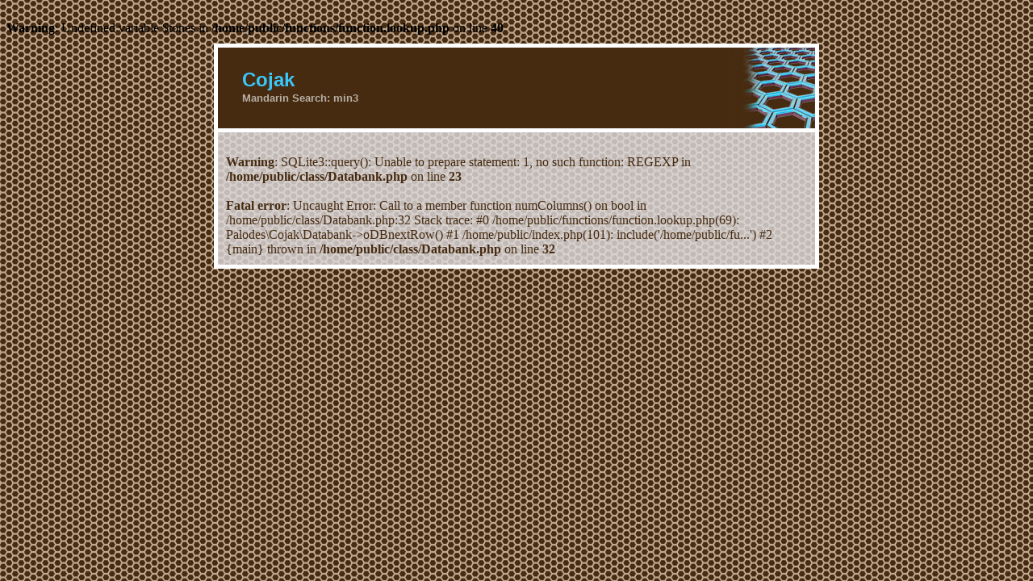

--- FILE ---
content_type: text/html; charset=UTF-8
request_url: http://cojak.org/index.php?function=kMandarin_lookup&term=min3
body_size: 904
content:
<br />
<b>Warning</b>:  Undefined variable $tones in <b>/home/public/functions/function.lookup.php</b> on line <b>40</b><br />
<!DOCTYPE html PUBLIC "-//W3C//DTD XHTML 1.0 Strict//EN" "http://www.w3.org/TR/xhtml1/DTD/xhtml1-strict.dtd">
<html>
<head>
<title>Cojak Hanzi Dictionary: Mandarin Search: min3</title>
<link rel="stylesheet" type="text/css" href="css/normal.css" />
<link rel="alternate" type="application/rss+xml" href="index.php?function=todaysrss" title="Cojak Hanzi of the Day RSS Feed">
<script src="http://www.google-analytics.com/urchin.js" type="text/javascript">
</script>
<script type="text/javascript">
_uacct = "UA-1382630-1";
urchinTracker();
</script>
<meta name="Reply-to" content="dharbigt@gmail.com" />
<meta http-equiv="Content-Type" content="text/html; charset=UTF-8">
<meta name="Description" content="Hanzi Dictionary" />
<meta name="Keywords" content="chinese,chinese characters,japanese,japanese characters,japanese dictionary,hanzi,hanzi dictionary,korean,korean dictionary,kanji,kanji dictionary" />
</head>
<body>
<div class="container">
  <div id="title">
    <h1><a title="About Cojak" href="index.php?function=about">Cojak</a></h1>    <h2>Mandarin Search: min3</h2>  </div>
  <div class="main">
<br />
<b>Warning</b>:  SQLite3::query(): Unable to prepare statement: 1, no such function: REGEXP in <b>/home/public/class/Databank.php</b> on line <b>23</b><br />
<table>
<br />
<b>Fatal error</b>:  Uncaught Error: Call to a member function numColumns() on bool in /home/public/class/Databank.php:32
Stack trace:
#0 /home/public/functions/function.lookup.php(69): Palodes\Cojak\Databank-&gt;oDBnextRow()
#1 /home/public/index.php(101): include('/home/public/fu...')
#2 {main}
  thrown in <b>/home/public/class/Databank.php</b> on line <b>32</b><br />


--- FILE ---
content_type: text/css
request_url: http://cojak.org/css/normal.css
body_size: 1417
content:
body
{
	background:		url(images/comb.jpg);
	background-attachment:	fixed;
	font-family:		Hei, STHei, serif;
}
div.container
{
	border:			thick solid #fff;
	margin: 		0 auto;
	background-attachment:	fixed;
	width: 			740px;
	background-color:	#462b10;
	margin-top:	10px;
}
#title
{
	background:		url(images/honeycomb.jpg)  no-repeat 100% 0;;
	padding:		30px;
	border-bottom:		thick solid #fff;
}
#title h1 
{
	list-style-type: 	none;
	display: 		inline;
	line-height: 		20px;
}		
#title h1 a 
{ 
	font-family:		Hei, STHei, sans-serif;
	text-decoration: 	none; 
	color: 			#3ac9fd;
}
#title h1 a:hover 
{ 		
	background-color: 	#462b10;
	color: 			#0a99dd; 
}
div.main a:hover
{ 
	text-decoration: 	none; 
	color: 			#1ab9fd;
}
#menu
{
	margin: 		0 auto;	
	background-attachment:	fixed;
	background-image:	url(images/comb-lighter.jpg);
	border-bottom:		thick solid #fff;
	margin: 		0 auto; 
	padding: 		0;
}
td.navigator a
{ 
	font-size:		24px;
	font-family:		Hei, STHei, sans-serif;
	text-decoration: 	none; 
	padding: 		3px 8px;
	float: 			left;
	color: 			#0a699d; 
}
td.navigator a:hover 
{ 		
	font-size:		24px;
}
div.main a:hover
{ 
	text-decoration: 	none; 
	color: 			#1ab9fd;
}
div.main
{
	background-image:	url(images/comb-lighter.jpg);
	background-attachment:	fixed;
	color:			#462b10;
	font-size:		100%;
	padding:		10px;
}
div.skinny
{
	padding:		0;
	margin:			0;
}
#foot
{
	border-top:		thick solid #fff;
	margin-bottom:		0;
	padding:		10px;
	font-family:		Hei, STHei, sans-serif;
	color:			#d9cfc5;
	font-size:		80%;
	text-align:		center;
}
#foot a:hover
{ 
	text-decoration: 	none; 
	color: 			#0a99dd; 
}
#foot a
{ 
	text-decoration: 	none; 
	color: 			#2ab9fd; 
}
#heading
{
	padding-left:	30px;
	border-top:		thick solid #fff;
	border-bottom:	thick solid #fff;
}
h1
{
	padding:		0;
	margin:			0;
	font-family:	Helvetica, Arial, sans-sans-serif;
	color:			#d9cfc5;
	font-size:		150%;
}
h2
{
	padding-top:	5;
	margin:			0;
	font-family:	Helvetica, Arial, sans-sans-serif;
	color:			#b9afa5;
	font-size:		80%;
}
h3
{
	padding:		0;
	color: 			#ffffff;
	font-size:		80%;
}
h4
{
	padding:		25px;
	color: 			#000000;
	background:		#d9cfc5 url(images/gradient5.jpg) repeat-x;
	font-size:		80%;
	border:			thick solid #fff;
	text-align:		center;
}
h4.blurb
{
	text-align:		left;
}
h4.error
{
	color: 			#990000;
	border-top:		thick solid #fff;
	border-bottom:	thick solid #fff;
	border-left:	none;
	border-right:	none;
}
p
{
	font-family:		Hei, STHei, sans-serif;
}

table	{
	margin: 		0 auto;
	align:			center;
	empty-cells:		hide;
}
table.unsnazzy	{
	margin: 		0 auto;
	align:			center;
	width:			80%;
	empty-cells:		hide;
}
th	{
	font-family:		Hei, STHei, sans-serif;
	font-size:		14px;
	background:		#462b10;
	color:			#d9cfc5;
	width:			25%;
}
td.radicalnumber
{
	font-family:		Times, sans-serif;
	font-size:		24px;
	background:		#462b10;
	color:			#fff;
}
td	{
	padding:		1px 1px 1px 1px;
	font-size:		14px;
	background:		#d9cfc5 url(images/gradient5.jpg) repeat-x;
	color:			#000;
	font-weight:		normal;
	text-align:		center;
	border:			thin outset #000;
	border-width:		2px 2px 2px 2px;
}

td.unsnazzy  {
	padding:		1px 1px 1px 1px;
	font-size:		13px;
	background-color: 	#b9afa5;
	background:		none;
	font-family:		Hei, STHei, sans-serif;
	color:			#000;
	font-weight:		normal;
	border-width:		0px;
}

td.sample	{
	padding:		1px 1px 1px 1px;
	font-size:		14px;
	background:		#000000 url(images/paper.jpg);
	color:			#000;
	font-weight:		normal;
	text-align:		center;
	border:			thin outset #000;
	border-width:		2px 2px 2px 2px;
}
a
{ 
	text-decoration: 	none; 
	color: 			#0a699d; 
}
a:hover
{ 
	text-decoration: 	none; 
	color: 			#2ab9fd; 
}
td.charindex_simpable
{
	font-family:	"Simsun (Founder Extended)", Hei, STHei, sans-serif;
	font-size:		24px;
	background:		#d9cfc5 url(images/gradient3.jpg) repeat-x;
}
td.charindex_tradable
{
	font-family:	"Simsun (Founder Extended)", Hei, STHei, sans-serif;
	background:		#d9cfc5 url(images/gradient7.jpg) repeat-x;
}
td.charindex
{
	font-family:	"Simsun (Founder Extended)", Hei, STHei, sans-serif;
	background:		#d9cfc5 url(images/gradient5.jpg) repeat-x;
	font-size:		4px;
}
td.charindex_simpable a
{
	font-size:		24px;
	color:			#660000;
}
td.charindex_tradable a
{
	font-size:		24px;
	color:			#220099;
}
td.charindex a
{
	font-size:		24px;
	color:			#000000;
}
td.selected
{
	font-family:		Hei, STHei, sans-serif;
	font-size:		24px;
	background:		#000;
	color:			#1ab9fd;
}	
td.definition
{
	font-size:		14px;
	color:			#000;
}	
td.cdefinition
{
	font-size:		12px;
	color:			#000;
	text-align:		left;
	text-indent:		-50px;
	padding:		0px 0px 0px 45px;
	width:			75%;
	overflow-wrap:		anywhere;
}
td.alternatedefinition
{
	width:			50%;
	font-size:		14px;
	color:			#000;
	background:		#d9cfc5 url(images/gradient7.jpg) repeat-x;
}
td.stroke
{
	font-size:		14px;
	background:		#fff;
	color:			#fff;
}	
td.radical
{
	font-family:		Hei, STHei, sans-serif;
	font-size:		24px;
	width:			75%;
}
td.unicodeindex
{
	font-family:		Hei, STHei, sans-serif;
	font-size:		10px;
	background:		#000;
	color:			#fff;
}
td.character
{
	font-family:		Hei, STHei, sans-serif;
	font-size:		38px;
}
td.variant
{
	font-family:		Hei, STHei, sans-serif;
	width:			50%;
	font-size:		24px;
}
td.tradvariant
{
	width:			25%;
	font-size:		24px;
}
td.hanziwordt a
{
	font-family:		Hei, STHei, sans-serif;
	font-size:		18px;
	width:			25%;
	text-align:		right;
	color:			#000000;
	text-decoration:	none;
}
td.hanziwordc a
{
	font-family:		Hei, STHei, sans-serif;
	font-size:		18px;
	width:			25%;
	color:			#440000;
	text-decoration:	none;
	text-align:		right;
}
td.hanziwords a
{
	font-family:		Hei, STHei, sans-serif;
	font-size:		18px;
	width:			25%;
	color:			#000088;
	text-decoration:	none;
	text-align:		right;
}
p.rssbutton
{
	text-align:		center;
}
a.rssbutton
{
	color:			#ffffff;
	background-color:	#ff8800;
	font-size:		10px;
	width:			30px;
	margin-left:		49%;
	padding:		1px 2px 2px 1px;
	border-top:		thin solid #fff;
	border-bottom:		thin solid #444;
	border-left:		thin solid #888;
	border-right:		thin solid #666;
	font-weight:		bold;
}
